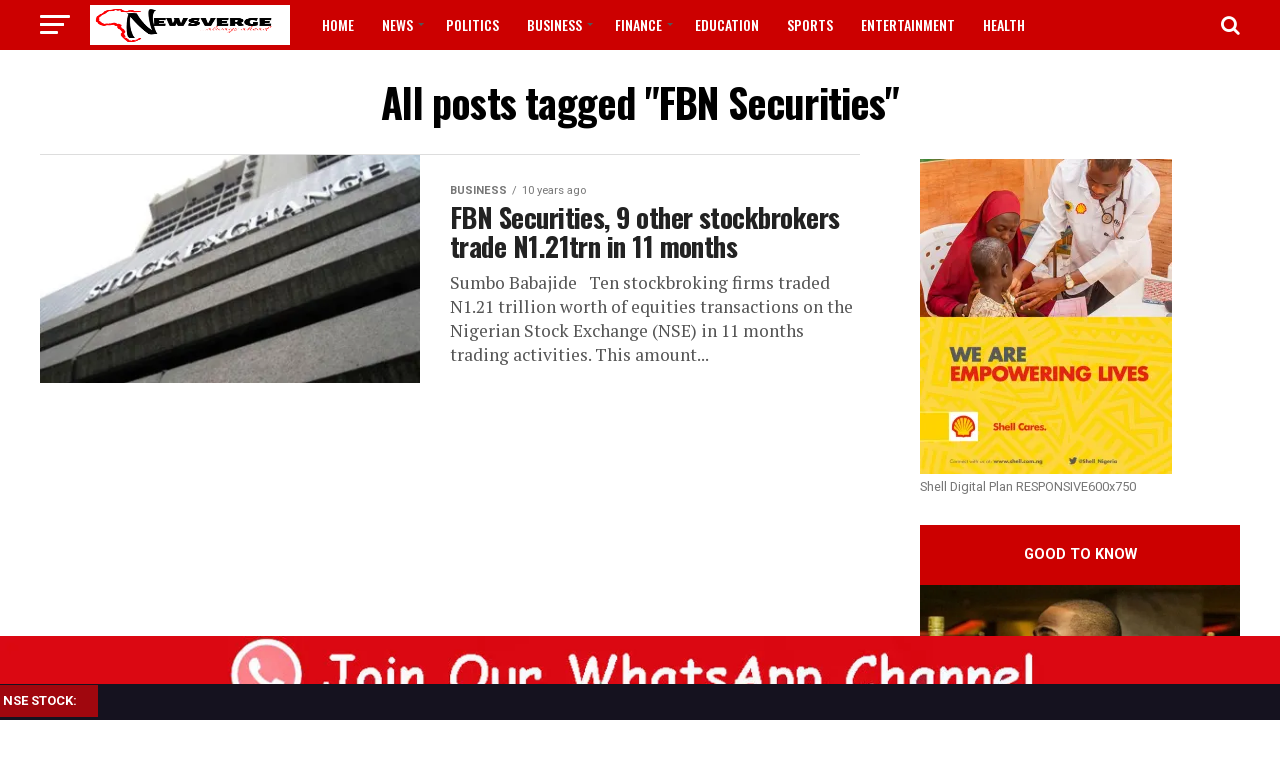

--- FILE ---
content_type: text/html; charset=UTF-8
request_url: https://newsverge.com/tag/fbn-securities/
body_size: 14880
content:
<!DOCTYPE html>
<html lang="en-US">
<head>
	
	
	<!-- Google tag (gtag.js) -->


	
<meta charset="UTF-8" >
<meta name="viewport" id="viewport" content="width=device-width, initial-scale=1.0, maximum-scale=1.0, minimum-scale=1.0, user-scalable=no" />
<link rel="pingback" href="https://newsverge.com/xmlrpc.php" />
<meta property="og:description" content="Breaking News | Politics | Business | Entertainment | &#8230;always ahead" />
<meta name='robots' content='index, follow, max-image-preview:large, max-snippet:-1, max-video-preview:-1' />
	<style>img:is([sizes="auto" i], [sizes^="auto," i]) { contain-intrinsic-size: 3000px 1500px }</style>
	
	<!-- This site is optimized with the Yoast SEO plugin v26.7 - https://yoast.com/wordpress/plugins/seo/ -->
	<title>FBN Securities Archives &#8212; NEWSVERGE</title>
	<link rel="canonical" href="https://newsverge.com/tag/fbn-securities/" />
	<meta property="og:locale" content="en_US" />
	<meta property="og:type" content="article" />
	<meta property="og:title" content="FBN Securities Archives &#8212; NEWSVERGE" />
	<meta property="og:url" content="https://newsverge.com/tag/fbn-securities/" />
	<meta property="og:site_name" content="NEWSVERGE" />
	<meta property="og:image" content="https://i0.wp.com/newsverge.com/wp-content/uploads/2015/09/newsverge1.png?fit=744%2C267&ssl=1" />
	<meta property="og:image:width" content="744" />
	<meta property="og:image:height" content="267" />
	<meta property="og:image:type" content="image/png" />
	<meta name="twitter:card" content="summary_large_image" />
	<meta name="twitter:site" content="@Newsvergeonline" />
	<script data-jetpack-boost="ignore" type="application/ld+json" class="yoast-schema-graph">{"@context":"https://schema.org","@graph":[{"@type":"CollectionPage","@id":"https://newsverge.com/tag/fbn-securities/","url":"https://newsverge.com/tag/fbn-securities/","name":"FBN Securities Archives &#8212; NEWSVERGE","isPartOf":{"@id":"https://newsverge.com/#website"},"primaryImageOfPage":{"@id":"https://newsverge.com/tag/fbn-securities/#primaryimage"},"image":{"@id":"https://newsverge.com/tag/fbn-securities/#primaryimage"},"thumbnailUrl":"https://i0.wp.com/newsverge.com/wp-content/uploads/2015/10/nigerian-stock-exchange-building.jpg?fit=432%2C336&ssl=1","breadcrumb":{"@id":"https://newsverge.com/tag/fbn-securities/#breadcrumb"},"inLanguage":"en-US"},{"@type":"ImageObject","inLanguage":"en-US","@id":"https://newsverge.com/tag/fbn-securities/#primaryimage","url":"https://i0.wp.com/newsverge.com/wp-content/uploads/2015/10/nigerian-stock-exchange-building.jpg?fit=432%2C336&ssl=1","contentUrl":"https://i0.wp.com/newsverge.com/wp-content/uploads/2015/10/nigerian-stock-exchange-building.jpg?fit=432%2C336&ssl=1","width":432,"height":336},{"@type":"BreadcrumbList","@id":"https://newsverge.com/tag/fbn-securities/#breadcrumb","itemListElement":[{"@type":"ListItem","position":1,"name":"Home","item":"https://newsverge.com/"},{"@type":"ListItem","position":2,"name":"FBN Securities"}]},{"@type":"WebSite","@id":"https://newsverge.com/#website","url":"https://newsverge.com/","name":"NEWSVERGE","description":"Breaking News | Politics | Business | Entertainment | ...always ahead","publisher":{"@id":"https://newsverge.com/#organization"},"potentialAction":[{"@type":"SearchAction","target":{"@type":"EntryPoint","urlTemplate":"https://newsverge.com/?s={search_term_string}"},"query-input":{"@type":"PropertyValueSpecification","valueRequired":true,"valueName":"search_term_string"}}],"inLanguage":"en-US"},{"@type":"Organization","@id":"https://newsverge.com/#organization","name":"Newsverge Nigeria News","url":"https://newsverge.com/","logo":{"@type":"ImageObject","inLanguage":"en-US","@id":"https://newsverge.com/#/schema/logo/image/","url":"https://i0.wp.com/newsverge.com/wp-content/uploads/2016/10/logo.jpg?fit=300%2C97&ssl=1","contentUrl":"https://i0.wp.com/newsverge.com/wp-content/uploads/2016/10/logo.jpg?fit=300%2C97&ssl=1","width":300,"height":97,"caption":"Newsverge Nigeria News"},"image":{"@id":"https://newsverge.com/#/schema/logo/image/"},"sameAs":["https://www.facebook.com/newsverge?ref=aymt_homepage_panel","https://x.com/Newsvergeonline","https://www.instagram.com/newsverge/","https://ng.linkedin.com/pub/newsverge/99/948/793","http://youtube.com/c/TheVergeCommunicationsNEWSVERGE"]}]}</script>
	<!-- / Yoast SEO plugin. -->


<link rel='dns-prefetch' href='//www.googletagmanager.com' />
<link rel='dns-prefetch' href='//stats.wp.com' />
<link rel='dns-prefetch' href='//fonts.googleapis.com' />
<link rel='dns-prefetch' href='//widgets.wp.com' />
<link rel='dns-prefetch' href='//s0.wp.com' />
<link rel='dns-prefetch' href='//0.gravatar.com' />
<link rel='dns-prefetch' href='//1.gravatar.com' />
<link rel='dns-prefetch' href='//2.gravatar.com' />
<link rel='dns-prefetch' href='//pagead2.googlesyndication.com' />
<link rel='preconnect' href='//i0.wp.com' />
<link rel='preconnect' href='//c0.wp.com' />
<link rel="alternate" type="application/rss+xml" title="NEWSVERGE &raquo; Feed" href="https://newsverge.com/feed/" />
<link rel="alternate" type="application/rss+xml" title="NEWSVERGE &raquo; Comments Feed" href="https://newsverge.com/comments/feed/" />
<link rel="alternate" type="application/rss+xml" title="NEWSVERGE &raquo; FBN Securities Tag Feed" href="https://newsverge.com/tag/fbn-securities/feed/" />

<link rel='stylesheet' id='all-css-eeb8b6a55071183ee272fbde87c6923c' href='https://newsverge.com/_jb_static/??d536d1bc9e' type='text/css' media='all' />
<style id='mvp-custom-style-inline-css'>


#mvp-wallpaper {
	background: url() no-repeat 50% 0;
	}

#mvp-foot-copy a {
	color: #dd3333;
	}

#mvp-content-main p a,
.mvp-post-add-main p a {
	box-shadow: inset 0 -4px 0 #dd3333;
	}

#mvp-content-main p a:hover,
.mvp-post-add-main p a:hover {
	background: #dd3333;
	}

a,
a:visited,
.post-info-name a,
.woocommerce .woocommerce-breadcrumb a {
	color: #dd3333;
	}

#mvp-side-wrap a:hover {
	color: #dd3333;
	}

.mvp-fly-top:hover,
.mvp-vid-box-wrap,
ul.mvp-soc-mob-list li.mvp-soc-mob-com {
	background: #ffffff;
	}

nav.mvp-fly-nav-menu ul li.menu-item-has-children:after,
.mvp-feat1-left-wrap span.mvp-cd-cat,
.mvp-widget-feat1-top-story span.mvp-cd-cat,
.mvp-widget-feat2-left-cont span.mvp-cd-cat,
.mvp-widget-dark-feat span.mvp-cd-cat,
.mvp-widget-dark-sub span.mvp-cd-cat,
.mvp-vid-wide-text span.mvp-cd-cat,
.mvp-feat2-top-text span.mvp-cd-cat,
.mvp-feat3-main-story span.mvp-cd-cat,
.mvp-feat3-sub-text span.mvp-cd-cat,
.mvp-feat4-main-text span.mvp-cd-cat,
.woocommerce-message:before,
.woocommerce-info:before,
.woocommerce-message:before {
	color: #ffffff;
	}

#searchform input,
.mvp-authors-name {
	border-bottom: 1px solid #ffffff;
	}

.mvp-fly-top:hover {
	border-top: 1px solid #ffffff;
	border-left: 1px solid #ffffff;
	border-bottom: 1px solid #ffffff;
	}

.woocommerce .widget_price_filter .ui-slider .ui-slider-handle,
.woocommerce #respond input#submit.alt,
.woocommerce a.button.alt,
.woocommerce button.button.alt,
.woocommerce input.button.alt,
.woocommerce #respond input#submit.alt:hover,
.woocommerce a.button.alt:hover,
.woocommerce button.button.alt:hover,
.woocommerce input.button.alt:hover {
	background-color: #ffffff;
	}

.woocommerce-error,
.woocommerce-info,
.woocommerce-message {
	border-top-color: #ffffff;
	}

ul.mvp-feat1-list-buts li.active span.mvp-feat1-list-but,
span.mvp-widget-home-title,
span.mvp-post-cat,
span.mvp-feat1-pop-head {
	background: #000000;
	}

.woocommerce span.onsale {
	background-color: #000000;
	}

.mvp-widget-feat2-side-more-but,
.woocommerce .star-rating span:before,
span.mvp-prev-next-label,
.mvp-cat-date-wrap .sticky {
	color: #000000 !important;
	}

#mvp-main-nav-top,
#mvp-fly-wrap,
.mvp-soc-mob-right,
#mvp-main-nav-small-cont {
	background: #ffffff;
	}

#mvp-main-nav-small .mvp-fly-but-wrap span,
#mvp-main-nav-small .mvp-search-but-wrap span,
.mvp-nav-top-left .mvp-fly-but-wrap span,
#mvp-fly-wrap .mvp-fly-but-wrap span {
	background: #555555;
	}

.mvp-nav-top-right .mvp-nav-search-but,
span.mvp-fly-soc-head,
.mvp-soc-mob-right i,
#mvp-main-nav-small span.mvp-nav-search-but,
#mvp-main-nav-small .mvp-nav-menu ul li a  {
	color: #555555;
	}

#mvp-main-nav-small .mvp-nav-menu ul li.menu-item-has-children a:after {
	border-color: #555555 transparent transparent transparent;
	}

#mvp-nav-top-wrap span.mvp-nav-search-but:hover,
#mvp-main-nav-small span.mvp-nav-search-but:hover {
	color: #dd3333;
	}

#mvp-nav-top-wrap .mvp-fly-but-wrap:hover span,
#mvp-main-nav-small .mvp-fly-but-wrap:hover span,
span.mvp-woo-cart-num:hover {
	background: #dd3333;
	}

#mvp-main-nav-bot-cont {
	background: #ffffff;
	}

#mvp-nav-bot-wrap .mvp-fly-but-wrap span,
#mvp-nav-bot-wrap .mvp-search-but-wrap span {
	background: #000000;
	}

#mvp-nav-bot-wrap span.mvp-nav-search-but,
#mvp-nav-bot-wrap .mvp-nav-menu ul li a {
	color: #000000;
	}

#mvp-nav-bot-wrap .mvp-nav-menu ul li.menu-item-has-children a:after {
	border-color: #000000 transparent transparent transparent;
	}

.mvp-nav-menu ul li:hover a {
	border-bottom: 5px solid #dd3333;
	}

#mvp-nav-bot-wrap .mvp-fly-but-wrap:hover span {
	background: #dd3333;
	}

#mvp-nav-bot-wrap span.mvp-nav-search-but:hover {
	color: #dd3333;
	}

body,
.mvp-feat1-feat-text p,
.mvp-feat2-top-text p,
.mvp-feat3-main-text p,
.mvp-feat3-sub-text p,
#searchform input,
.mvp-author-info-text,
span.mvp-post-excerpt,
.mvp-nav-menu ul li ul.sub-menu li a,
nav.mvp-fly-nav-menu ul li a,
.mvp-ad-label,
span.mvp-feat-caption,
.mvp-post-tags a,
.mvp-post-tags a:visited,
span.mvp-author-box-name a,
#mvp-author-box-text p,
.mvp-post-gallery-text p,
ul.mvp-soc-mob-list li span,
#comments,
h3#reply-title,
h2.comments,
#mvp-foot-copy p,
span.mvp-fly-soc-head,
.mvp-post-tags-header,
span.mvp-prev-next-label,
span.mvp-post-add-link-but,
#mvp-comments-button a,
#mvp-comments-button span.mvp-comment-but-text,
.woocommerce ul.product_list_widget span.product-title,
.woocommerce ul.product_list_widget li a,
.woocommerce #reviews #comments ol.commentlist li .comment-text p.meta,
.woocommerce div.product p.price,
.woocommerce div.product p.price ins,
.woocommerce div.product p.price del,
.woocommerce ul.products li.product .price del,
.woocommerce ul.products li.product .price ins,
.woocommerce ul.products li.product .price,
.woocommerce #respond input#submit,
.woocommerce a.button,
.woocommerce button.button,
.woocommerce input.button,
.woocommerce .widget_price_filter .price_slider_amount .button,
.woocommerce span.onsale,
.woocommerce-review-link,
#woo-content p.woocommerce-result-count,
.woocommerce div.product .woocommerce-tabs ul.tabs li a,
a.mvp-inf-more-but,
span.mvp-cont-read-but,
span.mvp-cd-cat,
span.mvp-cd-date,
.mvp-feat4-main-text p,
span.mvp-woo-cart-num,
span.mvp-widget-home-title2,
.wp-caption,
#mvp-content-main p.wp-caption-text,
.gallery-caption,
.mvp-post-add-main p.wp-caption-text,
#bbpress-forums,
#bbpress-forums p,
.protected-post-form input,
#mvp-feat6-text p {
	font-family: 'Roboto', sans-serif;
	}

.mvp-blog-story-text p,
span.mvp-author-page-desc,
#mvp-404 p,
.mvp-widget-feat1-bot-text p,
.mvp-widget-feat2-left-text p,
.mvp-flex-story-text p,
.mvp-search-text p,
#mvp-content-main p,
.mvp-post-add-main p,
#mvp-content-main ul li,
#mvp-content-main ol li,
.rwp-summary,
.rwp-u-review__comment,
.mvp-feat5-mid-main-text p,
.mvp-feat5-small-main-text p,
#mvp-content-main .wp-block-button__link,
.wp-block-audio figcaption,
.wp-block-video figcaption,
.wp-block-embed figcaption,
.wp-block-verse pre,
pre.wp-block-verse {
	font-family: 'PT Serif', sans-serif;
	}

.mvp-nav-menu ul li a,
#mvp-foot-menu ul li a {
	font-family: 'Oswald', sans-serif;
	}


.mvp-feat1-sub-text h2,
.mvp-feat1-pop-text h2,
.mvp-feat1-list-text h2,
.mvp-widget-feat1-top-text h2,
.mvp-widget-feat1-bot-text h2,
.mvp-widget-dark-feat-text h2,
.mvp-widget-dark-sub-text h2,
.mvp-widget-feat2-left-text h2,
.mvp-widget-feat2-right-text h2,
.mvp-blog-story-text h2,
.mvp-flex-story-text h2,
.mvp-vid-wide-more-text p,
.mvp-prev-next-text p,
.mvp-related-text,
.mvp-post-more-text p,
h2.mvp-authors-latest a,
.mvp-feat2-bot-text h2,
.mvp-feat3-sub-text h2,
.mvp-feat3-main-text h2,
.mvp-feat4-main-text h2,
.mvp-feat5-text h2,
.mvp-feat5-mid-main-text h2,
.mvp-feat5-small-main-text h2,
.mvp-feat5-mid-sub-text h2,
#mvp-feat6-text h2,
.alp-related-posts-wrapper .alp-related-post .post-title {
	font-family: 'Oswald', sans-serif;
	}

.mvp-feat2-top-text h2,
.mvp-feat1-feat-text h2,
h1.mvp-post-title,
h1.mvp-post-title-wide,
.mvp-drop-nav-title h4,
#mvp-content-main blockquote p,
.mvp-post-add-main blockquote p,
#mvp-content-main p.has-large-font-size,
#mvp-404 h1,
#woo-content h1.page-title,
.woocommerce div.product .product_title,
.woocommerce ul.products li.product h3,
.alp-related-posts .current .post-title {
	font-family: 'Oswald', sans-serif;
	}

span.mvp-feat1-pop-head,
.mvp-feat1-pop-text:before,
span.mvp-feat1-list-but,
span.mvp-widget-home-title,
.mvp-widget-feat2-side-more,
span.mvp-post-cat,
span.mvp-page-head,
h1.mvp-author-top-head,
.mvp-authors-name,
#mvp-content-main h1,
#mvp-content-main h2,
#mvp-content-main h3,
#mvp-content-main h4,
#mvp-content-main h5,
#mvp-content-main h6,
.woocommerce .related h2,
.woocommerce div.product .woocommerce-tabs .panel h2,
.woocommerce div.product .product_title,
.mvp-feat5-side-list .mvp-feat1-list-img:after {
	font-family: 'Roboto', sans-serif;
	}

	

	#mvp-main-body-wrap {
		padding-top: 20px;
		}
	#mvp-feat2-wrap,
	#mvp-feat4-wrap,
	#mvp-post-feat-img-wide,
	#mvp-vid-wide-wrap {
		margin-top: -20px;
		}
	@media screen and (max-width: 479px) {
		#mvp-main-body-wrap {
			padding-top: 15px;
			}
		#mvp-feat2-wrap,
		#mvp-feat4-wrap,
		#mvp-post-feat-img-wide,
		#mvp-vid-wide-wrap {
			margin-top: -15px;
			}
		}
		

	.alp-advert {
		display: none;
	}
	.alp-related-posts-wrapper .alp-related-posts .current {
		margin: 0 0 10px;
	}
		

 	.mvp-nav-small-logo {
    line-height: 0;
    margin: 0px 20px 10px 0;
    height: auto;
    max-width: 200px;
}

#mvp-nav-small-wrap > div > div.mvp-nav-small-right-in > div > div > div.mvp-nav-small-left-in > div > div.mvp-nav-small-logo.left.relative > a > img {
    height: 70px;
    width: fit-content;
}

h1.mvp-post-title {
    color: #000;
    font-family: 'Oswald', sans-serif;
    font-size: 3.5rem;
    font-weight: 700;
    letter-spacing: -.02em;
    line-height: 1.1;
    margin-right: 20px;
    width: auto;
}

.mvp-post-soc-in {
    margin-left: 0px;
}

span.author-name.vcard.fn.author, span.mvp-author-box-name {
    text-transform: capitalize;
    font-weight: 600;
}

.nseticker {
    z-index: 9999999999999 !important;
}
		
</style>
<style id='wp-emoji-styles-inline-css'>

	img.wp-smiley, img.emoji {
		display: inline !important;
		border: none !important;
		box-shadow: none !important;
		height: 1em !important;
		width: 1em !important;
		margin: 0 0.07em !important;
		vertical-align: -0.1em !important;
		background: none !important;
		padding: 0 !important;
	}
</style>
<style id='classic-theme-styles-inline-css'>
/*! This file is auto-generated */
.wp-block-button__link{color:#fff;background-color:#32373c;border-radius:9999px;box-shadow:none;text-decoration:none;padding:calc(.667em + 2px) calc(1.333em + 2px);font-size:1.125em}.wp-block-file__button{background:#32373c;color:#fff;text-decoration:none}
</style>
<style id='jetpack-sharing-buttons-style-inline-css'>
.jetpack-sharing-buttons__services-list{display:flex;flex-direction:row;flex-wrap:wrap;gap:0;list-style-type:none;margin:5px;padding:0}.jetpack-sharing-buttons__services-list.has-small-icon-size{font-size:12px}.jetpack-sharing-buttons__services-list.has-normal-icon-size{font-size:16px}.jetpack-sharing-buttons__services-list.has-large-icon-size{font-size:24px}.jetpack-sharing-buttons__services-list.has-huge-icon-size{font-size:36px}@media print{.jetpack-sharing-buttons__services-list{display:none!important}}.editor-styles-wrapper .wp-block-jetpack-sharing-buttons{gap:0;padding-inline-start:0}ul.jetpack-sharing-buttons__services-list.has-background{padding:1.25em 2.375em}
</style>
<style id='global-styles-inline-css'>
:root{--wp--preset--aspect-ratio--square: 1;--wp--preset--aspect-ratio--4-3: 4/3;--wp--preset--aspect-ratio--3-4: 3/4;--wp--preset--aspect-ratio--3-2: 3/2;--wp--preset--aspect-ratio--2-3: 2/3;--wp--preset--aspect-ratio--16-9: 16/9;--wp--preset--aspect-ratio--9-16: 9/16;--wp--preset--color--black: #000000;--wp--preset--color--cyan-bluish-gray: #abb8c3;--wp--preset--color--white: #ffffff;--wp--preset--color--pale-pink: #f78da7;--wp--preset--color--vivid-red: #cf2e2e;--wp--preset--color--luminous-vivid-orange: #ff6900;--wp--preset--color--luminous-vivid-amber: #fcb900;--wp--preset--color--light-green-cyan: #7bdcb5;--wp--preset--color--vivid-green-cyan: #00d084;--wp--preset--color--pale-cyan-blue: #8ed1fc;--wp--preset--color--vivid-cyan-blue: #0693e3;--wp--preset--color--vivid-purple: #9b51e0;--wp--preset--color--: #444;--wp--preset--gradient--vivid-cyan-blue-to-vivid-purple: linear-gradient(135deg,rgba(6,147,227,1) 0%,rgb(155,81,224) 100%);--wp--preset--gradient--light-green-cyan-to-vivid-green-cyan: linear-gradient(135deg,rgb(122,220,180) 0%,rgb(0,208,130) 100%);--wp--preset--gradient--luminous-vivid-amber-to-luminous-vivid-orange: linear-gradient(135deg,rgba(252,185,0,1) 0%,rgba(255,105,0,1) 100%);--wp--preset--gradient--luminous-vivid-orange-to-vivid-red: linear-gradient(135deg,rgba(255,105,0,1) 0%,rgb(207,46,46) 100%);--wp--preset--gradient--very-light-gray-to-cyan-bluish-gray: linear-gradient(135deg,rgb(238,238,238) 0%,rgb(169,184,195) 100%);--wp--preset--gradient--cool-to-warm-spectrum: linear-gradient(135deg,rgb(74,234,220) 0%,rgb(151,120,209) 20%,rgb(207,42,186) 40%,rgb(238,44,130) 60%,rgb(251,105,98) 80%,rgb(254,248,76) 100%);--wp--preset--gradient--blush-light-purple: linear-gradient(135deg,rgb(255,206,236) 0%,rgb(152,150,240) 100%);--wp--preset--gradient--blush-bordeaux: linear-gradient(135deg,rgb(254,205,165) 0%,rgb(254,45,45) 50%,rgb(107,0,62) 100%);--wp--preset--gradient--luminous-dusk: linear-gradient(135deg,rgb(255,203,112) 0%,rgb(199,81,192) 50%,rgb(65,88,208) 100%);--wp--preset--gradient--pale-ocean: linear-gradient(135deg,rgb(255,245,203) 0%,rgb(182,227,212) 50%,rgb(51,167,181) 100%);--wp--preset--gradient--electric-grass: linear-gradient(135deg,rgb(202,248,128) 0%,rgb(113,206,126) 100%);--wp--preset--gradient--midnight: linear-gradient(135deg,rgb(2,3,129) 0%,rgb(40,116,252) 100%);--wp--preset--font-size--small: 13px;--wp--preset--font-size--medium: 20px;--wp--preset--font-size--large: 36px;--wp--preset--font-size--x-large: 42px;--wp--preset--spacing--20: 0.44rem;--wp--preset--spacing--30: 0.67rem;--wp--preset--spacing--40: 1rem;--wp--preset--spacing--50: 1.5rem;--wp--preset--spacing--60: 2.25rem;--wp--preset--spacing--70: 3.38rem;--wp--preset--spacing--80: 5.06rem;--wp--preset--shadow--natural: 6px 6px 9px rgba(0, 0, 0, 0.2);--wp--preset--shadow--deep: 12px 12px 50px rgba(0, 0, 0, 0.4);--wp--preset--shadow--sharp: 6px 6px 0px rgba(0, 0, 0, 0.2);--wp--preset--shadow--outlined: 6px 6px 0px -3px rgba(255, 255, 255, 1), 6px 6px rgba(0, 0, 0, 1);--wp--preset--shadow--crisp: 6px 6px 0px rgba(0, 0, 0, 1);}:where(.is-layout-flex){gap: 0.5em;}:where(.is-layout-grid){gap: 0.5em;}body .is-layout-flex{display: flex;}.is-layout-flex{flex-wrap: wrap;align-items: center;}.is-layout-flex > :is(*, div){margin: 0;}body .is-layout-grid{display: grid;}.is-layout-grid > :is(*, div){margin: 0;}:where(.wp-block-columns.is-layout-flex){gap: 2em;}:where(.wp-block-columns.is-layout-grid){gap: 2em;}:where(.wp-block-post-template.is-layout-flex){gap: 1.25em;}:where(.wp-block-post-template.is-layout-grid){gap: 1.25em;}.has-black-color{color: var(--wp--preset--color--black) !important;}.has-cyan-bluish-gray-color{color: var(--wp--preset--color--cyan-bluish-gray) !important;}.has-white-color{color: var(--wp--preset--color--white) !important;}.has-pale-pink-color{color: var(--wp--preset--color--pale-pink) !important;}.has-vivid-red-color{color: var(--wp--preset--color--vivid-red) !important;}.has-luminous-vivid-orange-color{color: var(--wp--preset--color--luminous-vivid-orange) !important;}.has-luminous-vivid-amber-color{color: var(--wp--preset--color--luminous-vivid-amber) !important;}.has-light-green-cyan-color{color: var(--wp--preset--color--light-green-cyan) !important;}.has-vivid-green-cyan-color{color: var(--wp--preset--color--vivid-green-cyan) !important;}.has-pale-cyan-blue-color{color: var(--wp--preset--color--pale-cyan-blue) !important;}.has-vivid-cyan-blue-color{color: var(--wp--preset--color--vivid-cyan-blue) !important;}.has-vivid-purple-color{color: var(--wp--preset--color--vivid-purple) !important;}.has-black-background-color{background-color: var(--wp--preset--color--black) !important;}.has-cyan-bluish-gray-background-color{background-color: var(--wp--preset--color--cyan-bluish-gray) !important;}.has-white-background-color{background-color: var(--wp--preset--color--white) !important;}.has-pale-pink-background-color{background-color: var(--wp--preset--color--pale-pink) !important;}.has-vivid-red-background-color{background-color: var(--wp--preset--color--vivid-red) !important;}.has-luminous-vivid-orange-background-color{background-color: var(--wp--preset--color--luminous-vivid-orange) !important;}.has-luminous-vivid-amber-background-color{background-color: var(--wp--preset--color--luminous-vivid-amber) !important;}.has-light-green-cyan-background-color{background-color: var(--wp--preset--color--light-green-cyan) !important;}.has-vivid-green-cyan-background-color{background-color: var(--wp--preset--color--vivid-green-cyan) !important;}.has-pale-cyan-blue-background-color{background-color: var(--wp--preset--color--pale-cyan-blue) !important;}.has-vivid-cyan-blue-background-color{background-color: var(--wp--preset--color--vivid-cyan-blue) !important;}.has-vivid-purple-background-color{background-color: var(--wp--preset--color--vivid-purple) !important;}.has-black-border-color{border-color: var(--wp--preset--color--black) !important;}.has-cyan-bluish-gray-border-color{border-color: var(--wp--preset--color--cyan-bluish-gray) !important;}.has-white-border-color{border-color: var(--wp--preset--color--white) !important;}.has-pale-pink-border-color{border-color: var(--wp--preset--color--pale-pink) !important;}.has-vivid-red-border-color{border-color: var(--wp--preset--color--vivid-red) !important;}.has-luminous-vivid-orange-border-color{border-color: var(--wp--preset--color--luminous-vivid-orange) !important;}.has-luminous-vivid-amber-border-color{border-color: var(--wp--preset--color--luminous-vivid-amber) !important;}.has-light-green-cyan-border-color{border-color: var(--wp--preset--color--light-green-cyan) !important;}.has-vivid-green-cyan-border-color{border-color: var(--wp--preset--color--vivid-green-cyan) !important;}.has-pale-cyan-blue-border-color{border-color: var(--wp--preset--color--pale-cyan-blue) !important;}.has-vivid-cyan-blue-border-color{border-color: var(--wp--preset--color--vivid-cyan-blue) !important;}.has-vivid-purple-border-color{border-color: var(--wp--preset--color--vivid-purple) !important;}.has-vivid-cyan-blue-to-vivid-purple-gradient-background{background: var(--wp--preset--gradient--vivid-cyan-blue-to-vivid-purple) !important;}.has-light-green-cyan-to-vivid-green-cyan-gradient-background{background: var(--wp--preset--gradient--light-green-cyan-to-vivid-green-cyan) !important;}.has-luminous-vivid-amber-to-luminous-vivid-orange-gradient-background{background: var(--wp--preset--gradient--luminous-vivid-amber-to-luminous-vivid-orange) !important;}.has-luminous-vivid-orange-to-vivid-red-gradient-background{background: var(--wp--preset--gradient--luminous-vivid-orange-to-vivid-red) !important;}.has-very-light-gray-to-cyan-bluish-gray-gradient-background{background: var(--wp--preset--gradient--very-light-gray-to-cyan-bluish-gray) !important;}.has-cool-to-warm-spectrum-gradient-background{background: var(--wp--preset--gradient--cool-to-warm-spectrum) !important;}.has-blush-light-purple-gradient-background{background: var(--wp--preset--gradient--blush-light-purple) !important;}.has-blush-bordeaux-gradient-background{background: var(--wp--preset--gradient--blush-bordeaux) !important;}.has-luminous-dusk-gradient-background{background: var(--wp--preset--gradient--luminous-dusk) !important;}.has-pale-ocean-gradient-background{background: var(--wp--preset--gradient--pale-ocean) !important;}.has-electric-grass-gradient-background{background: var(--wp--preset--gradient--electric-grass) !important;}.has-midnight-gradient-background{background: var(--wp--preset--gradient--midnight) !important;}.has-small-font-size{font-size: var(--wp--preset--font-size--small) !important;}.has-medium-font-size{font-size: var(--wp--preset--font-size--medium) !important;}.has-large-font-size{font-size: var(--wp--preset--font-size--large) !important;}.has-x-large-font-size{font-size: var(--wp--preset--font-size--x-large) !important;}
:where(.wp-block-post-template.is-layout-flex){gap: 1.25em;}:where(.wp-block-post-template.is-layout-grid){gap: 1.25em;}
:where(.wp-block-columns.is-layout-flex){gap: 2em;}:where(.wp-block-columns.is-layout-grid){gap: 2em;}
:root :where(.wp-block-pullquote){font-size: 1.5em;line-height: 1.6;}
</style>
<link rel='stylesheet' id='mvp-fonts-css' href='//fonts.googleapis.com/css?family=Roboto%3A300%2C400%2C700%2C900%7COswald%3A400%2C700%7CAdvent+Pro%3A700%7COpen+Sans%3A700%7CAnton%3A400Oswald%3A100%2C200%2C300%2C400%2C500%2C600%2C700%2C800%2C900%7COswald%3A100%2C200%2C300%2C400%2C500%2C600%2C700%2C800%2C900%7CRoboto%3A100%2C200%2C300%2C400%2C500%2C600%2C700%2C800%2C900%7CRoboto%3A100%2C200%2C300%2C400%2C500%2C600%2C700%2C800%2C900%7CPT+Serif%3A100%2C200%2C300%2C400%2C500%2C600%2C700%2C800%2C900%7COswald%3A100%2C200%2C300%2C400%2C500%2C600%2C700%2C800%2C900%26subset%3Dlatin%2Clatin-ext%2Ccyrillic%2Ccyrillic-ext%2Cgreek-ext%2Cgreek%2Cvietnamese' media='all' />



<!-- Google tag (gtag.js) snippet added by Site Kit -->
<!-- Google Analytics snippet added by Site Kit -->


<link rel="https://api.w.org/" href="https://newsverge.com/wp-json/" /><link rel="alternate" title="JSON" type="application/json" href="https://newsverge.com/wp-json/wp/v2/tags/1318" /><link rel="EditURI" type="application/rsd+xml" title="RSD" href="https://newsverge.com/xmlrpc.php?rsd" />
<meta name="generator" content="WordPress 6.8.3" />
<meta name="generator" content="Site Kit by Google 1.170.0" />
<style>#nseticker {
    z-index: 8888;
    display: block;
    position: fixed;
    bottom: 0px;
    padding-top: 2px;
    width: 100vw;
    height: auto !important;
    background: #15121f;
}

#nseticker > iframe {
    width: calc(100vw - 100px) !important;
    height: 25px !important;
    padding: 6px 0 0 0;
}

#nseticker:before {
    content: "NSE STOCK:";
    color: #fff;
    float: left;
    width: 95px;
    height: auto;
    background: #a0070e;
    padding: 3px 0px 3px 3px;
    font-weight: bold;
    margin-top: -1px;
    line-height: 2;
	font-size: 13px;
}
body {
    margin-bottom: 20px !important;
}
</style>	
		<style>img#wpstats{display:none}</style>
		<meta name="google-site-verification" content="mPDeyqlyL03QJVyDjua2ATp4sYGCVI1mf_aNNGAZVLI">
<!-- Google AdSense meta tags added by Site Kit -->
<meta name="google-adsense-platform-account" content="ca-host-pub-2644536267352236">
<meta name="google-adsense-platform-domain" content="sitekit.withgoogle.com">
<!-- End Google AdSense meta tags added by Site Kit -->

<!-- Google AdSense snippet added by Site Kit -->


<!-- End Google AdSense snippet added by Site Kit -->
<link rel="icon" href="https://i0.wp.com/newsverge.com/wp-content/uploads/2019/12/cropped-Newsverge-Logo-Favicon-e1577719964494.png?fit=32%2C32&#038;ssl=1" sizes="32x32" />
<link rel="icon" href="https://i0.wp.com/newsverge.com/wp-content/uploads/2019/12/cropped-Newsverge-Logo-Favicon-e1577719964494.png?fit=192%2C192&#038;ssl=1" sizes="192x192" />
<link rel="apple-touch-icon" href="https://i0.wp.com/newsverge.com/wp-content/uploads/2019/12/cropped-Newsverge-Logo-Favicon-e1577719964494.png?fit=180%2C180&#038;ssl=1" />
<meta name="msapplication-TileImage" content="https://i0.wp.com/newsverge.com/wp-content/uploads/2019/12/cropped-Newsverge-Logo-Favicon-e1577719964494.png?fit=270%2C270&#038;ssl=1" />
		<style type="text/css" id="wp-custom-css">
			ul.mvp-feat1-list-buts li.active span.mvp-feat1-list-but, span.mvp-widget-home-title, span.mvp-post-cat, span.mvp-feat1-pop-head {
    background: #c00;
}


#mvp-foot-wrap {
    background: #c00;
    width: 100%;
    color: #fff !important;
    border-top: 3px #000 solid;
}


#mvp-foot-menu ul li a {
    color: #fff !important;
}

#mvp-main-nav-top, #mvp-fly-wrap, .mvp-soc-mob-right, #mvp-main-nav-small-cont {
    background: #c00;
}

#mvp-main-nav-small .mvp-nav-menu ul li a {
    color: #fff;
}

#mvp-nav-small-wrap>div>div.mvp-nav-small-right-in>div>div>div.mvp-nav-small-left-in>div>div.mvp-nav-small-logo.left.relative>a>img {
    height: 40px;
    width: fit-content;
    margin: 5px auto 5px auto;
		max-width: 200px;
}



@media only screen and (max-width:1100px){
	
#mvp-nav-small-wrap>div>div.mvp-nav-small-right-in>div>div>div.mvp-nav-small-left-in>div>div.mvp-nav-small-logo.left.relative>a>img {
    margin: -5px auto 5px auto;
}
	
}



#mvp-main-nav-small .mvp-fly-but-wrap span, #mvp-main-nav-small .mvp-search-but-wrap span, .mvp-nav-top-left .mvp-fly-but-wrap span, #mvp-fly-wrap .mvp-fly-but-wrap span {
    background: #fff;
}

#mvp-main-nav-small span.mvp-nav-search-but, #mvp-main-nav-small .mvp-nav-menu ul li a {
    color: #fff;
}

.mvp-feat1-pop-text:before {
    content: counter(mvp-trend);
    color: #c00;
 }

.pagination .current, .pagination a:hover {
    background: #c00;
    color: #fff;
}


h4.mvp-widget-home-title:before {background: #c00;}

p span a, p span a:hover, p span a:active {
    box-shadow: none !important;
    background: transparent !important;
	
}
	.mvp-nav-menu ul li ul.sub-menu li a {
    background: #c00 !important;
    border-top: 1px solid rgba(0,0,0,.1);
    border-bottom: none;
    color: #fff!important;
    float: left;
    font-size: 13px;
    font-weight: 500;
    line-height: 1.1;
    padding: 12px 20px !important;
    text-transform: none;
    width: 160px;
}


	.mvp-nav-menu ul li ul.sub-menu li a:hover {
		
		 background: #000 !important;
		
}

.mvp-nav-menu ul li:hover a {
    padding: 18px 2px 13px !important;
}







.mvp-widget-home-head2 {
    float: left;
    position: relative;
    width: 100%;
}


h4.mvp-widget-home-title2 {
    float: left;
    margin-bottom: -50px;
    position: relative;
    text-align: center;
    width: 100%;
}

h4.mvp-widget-home-title2:before {
    background: #c00;
}

h4.mvp-widget-home-title2:before {
    content: '';
    background: #c00;
    display: inline-block;
    position: absolute;
    left: 0;
    bottom: 50%;
    width: 100%;
    height: 1px;
    z-index: 0;
}
span.mvp-widget-home-title2{
    background: #c00;
}

span.mvp-widget-home-title2 {
    color: #fff;
    display: inline-block;
    font-size: 1.1rem;
    font-weight: 700;
    line-height: 1;
    padding: 5px 13px;
    position: relative;
    text-transform: uppercase;
    transform: skewX(-15deg);
    z-index: 1;
}

span.mvp-widget-home-title2 a {
    color: #fff;
}



h4.mvp-widget-home-title2 {
    border-bottom: 0 !important;
}


.mvp-widget-home-head {

    display: none;
}		</style>
		</head>
<body class="archive tag tag-fbn-securities tag-1318 wp-embed-responsive wp-theme-zox-news">
	<div id="mvp-fly-wrap">
	<div id="mvp-fly-menu-top" class="left relative">
		<div class="mvp-fly-top-out left relative">
			<div class="mvp-fly-top-in">
				<div id="mvp-fly-logo" class="left relative">
											<a href="https://newsverge.com/"><img src="https://i1.wp.com/newsverge.com/wp-content/uploads/2019/12/Newsverge-Logo-News-e1577719265903-490x193.png" alt="NEWSVERGE" data-rjs="2" /></a>
									</div><!--mvp-fly-logo-->
			</div><!--mvp-fly-top-in-->
			<div class="mvp-fly-but-wrap mvp-fly-but-menu mvp-fly-but-click">
				<span></span>
				<span></span>
				<span></span>
				<span></span>
			</div><!--mvp-fly-but-wrap-->
		</div><!--mvp-fly-top-out-->
	</div><!--mvp-fly-menu-top-->
	<div id="mvp-fly-menu-wrap">
		<nav class="mvp-fly-nav-menu left relative">
			<div class="menu"><ul>
<li class="page_item page-item-2"><a href="https://newsverge.com/about-us/">ABOUT US</a></li>
<li class="page_item page-item-24"><a href="https://newsverge.com/advert-rate/">ADVERT RATE</a></li>
<li class="page_item page-item-40850"><a href="https://newsverge.com/amp/">AMP</a></li>
<li class="page_item page-item-20"><a href="https://newsverge.com/contact-us/">CONTACT US</a></li>
<li class="page_item page-item-81985"><a href="https://newsverge.com/covid-19-live-updates/">COVID-19 Live Updates</a></li>
<li class="page_item page-item-29291"><a href="https://newsverge.com/">Home</a></li>
</ul></div>
		</nav>
	</div><!--mvp-fly-menu-wrap-->
	<div id="mvp-fly-soc-wrap">
		<span class="mvp-fly-soc-head">Connect with us</span>
		<ul class="mvp-fly-soc-list left relative">
							<li><a href="https://www.facebook.com/Newsvergeonline" target="_blank" class="fa fa-facebook fa-2"></a></li>
										<li><a href="https://twitter.com/Newsvergeonline" target="_blank" class="fa fa-twitter fa-2"></a></li>
																							</ul>
	</div><!--mvp-fly-soc-wrap-->
</div><!--mvp-fly-wrap-->	<div id="mvp-site" class="left relative">
		<div id="mvp-search-wrap">
			<div id="mvp-search-box">
				<form method="get" id="searchform" action="https://newsverge.com/">
	<input type="text" name="s" id="s" value="Search" onfocus='if (this.value == "Search") { this.value = ""; }' onblur='if (this.value == "") { this.value = "Search"; }' />
	<input type="hidden" id="searchsubmit" value="Search" />
</form>			</div><!--mvp-search-box-->
			<div class="mvp-search-but-wrap mvp-search-click">
				<span></span>
				<span></span>
			</div><!--mvp-search-but-wrap-->
		</div><!--mvp-search-wrap-->
				<div id="mvp-site-wall" class="left relative">
						<div id="mvp-site-main" class="left relative">
			<header id="mvp-main-head-wrap" class="left relative">
									<nav id="mvp-main-nav-wrap" class="left relative">
						<div id="mvp-main-nav-small" class="left relative">
							<div id="mvp-main-nav-small-cont" class="left">
								<div class="mvp-main-box">
									<div id="mvp-nav-small-wrap">
										<div class="mvp-nav-small-right-out left">
											<div class="mvp-nav-small-right-in">
												<div class="mvp-nav-small-cont left">
													<div class="mvp-nav-small-left-out right">
														<div id="mvp-nav-small-left" class="left relative">
															<div class="mvp-fly-but-wrap mvp-fly-but-click left relative">
																<span></span>
																<span></span>
																<span></span>
																<span></span>
															</div><!--mvp-fly-but-wrap-->
														</div><!--mvp-nav-small-left-->
														<div class="mvp-nav-small-left-in">
															<div class="mvp-nav-small-mid left">
																<div class="mvp-nav-small-logo left relative">
																																			<a href="https://newsverge.com/"><img src="https://i1.wp.com/newsverge.com/wp-content/uploads/2019/12/Newsverge-Logo-News-e1577719265903-490x193.png" alt="NEWSVERGE" data-rjs="2" /></a>
																																																				<h2 class="mvp-logo-title">NEWSVERGE</h2>
																																	</div><!--mvp-nav-small-logo-->
																<div class="mvp-nav-small-mid-right left">
																																		<div class="mvp-nav-menu left">
																		<div class="menu-mainmenu-container"><ul id="menu-mainmenu" class="menu"><li id="menu-item-15" class="menu-item menu-item-type-custom menu-item-object-custom menu-item-home menu-item-15"><a href="https://newsverge.com/">Home</a></li>
<li id="menu-item-10" class="menu-item menu-item-type-taxonomy menu-item-object-category menu-item-has-children menu-item-10"><a href="https://newsverge.com/category/news/">News</a>
<ul class="sub-menu">
	<li id="menu-item-6578" class="menu-item menu-item-type-taxonomy menu-item-object-category menu-item-6578"><a href="https://newsverge.com/category/metro/">METRO</a></li>
	<li id="menu-item-492" class="menu-item menu-item-type-taxonomy menu-item-object-category menu-item-492"><a href="https://newsverge.com/category/photo-news/">PHOTO NEWS</a></li>
</ul>
</li>
<li id="menu-item-493" class="menu-item menu-item-type-taxonomy menu-item-object-category menu-item-493"><a href="https://newsverge.com/category/politics/">POLITICS</a></li>
<li id="menu-item-473" class="menu-item menu-item-type-taxonomy menu-item-object-category menu-item-has-children menu-item-473"><a href="https://newsverge.com/category/nigeria-business-news/">BUSINESS</a>
<ul class="sub-menu">
	<li id="menu-item-474" class="menu-item menu-item-type-taxonomy menu-item-object-category menu-item-474"><a href="https://newsverge.com/category/nigeria-business-news/aviation/">Aviation</a></li>
	<li id="menu-item-475" class="menu-item menu-item-type-taxonomy menu-item-object-category menu-item-475"><a href="https://newsverge.com/category/nigeria-business-news/brands-and-marketing/">Brands and Marketing</a></li>
	<li id="menu-item-480" class="menu-item menu-item-type-taxonomy menu-item-object-category menu-item-480"><a href="https://newsverge.com/category/nigeria-business-news/property/">Property</a></li>
	<li id="menu-item-478" class="menu-item menu-item-type-taxonomy menu-item-object-category menu-item-478"><a href="https://newsverge.com/category/nigeria-business-news/maritime/">Maritime</a></li>
	<li id="menu-item-481" class="menu-item menu-item-type-taxonomy menu-item-object-category menu-item-481"><a href="https://newsverge.com/category/nigeria-business-news/smes/">SMEs</a></li>
	<li id="menu-item-477" class="menu-item menu-item-type-taxonomy menu-item-object-category menu-item-477"><a href="https://newsverge.com/category/nigeria-business-news/energy/">Energy</a></li>
</ul>
</li>
<li id="menu-item-484" class="menu-item menu-item-type-taxonomy menu-item-object-category menu-item-has-children menu-item-484"><a href="https://newsverge.com/category/insurance-pensions/">Finance</a>
<ul class="sub-menu">
	<li id="menu-item-485" class="menu-item menu-item-type-taxonomy menu-item-object-category menu-item-485"><a href="https://newsverge.com/category/insurance/">Insurance</a></li>
	<li id="menu-item-486" class="menu-item menu-item-type-taxonomy menu-item-object-category menu-item-486"><a href="https://newsverge.com/category/pensions/">Pensions</a></li>
	<li id="menu-item-476" class="menu-item menu-item-type-taxonomy menu-item-object-category menu-item-476"><a href="https://newsverge.com/category/nigeria-business-news/capital-market/">Capital Market</a></li>
	<li id="menu-item-479" class="menu-item menu-item-type-taxonomy menu-item-object-category menu-item-479"><a href="https://newsverge.com/category/nigeria-business-news/money-market/">Money Market</a></li>
</ul>
</li>
<li id="menu-item-482" class="menu-item menu-item-type-taxonomy menu-item-object-category menu-item-482"><a href="https://newsverge.com/category/education/">EDUCATION</a></li>
<li id="menu-item-495" class="menu-item menu-item-type-taxonomy menu-item-object-category menu-item-495"><a href="https://newsverge.com/category/sports/">SPORTS</a></li>
<li id="menu-item-483" class="menu-item menu-item-type-taxonomy menu-item-object-category menu-item-483"><a href="https://newsverge.com/category/entertainment/">ENTERTAINMENT</a></li>
<li id="menu-item-135536" class="menu-item menu-item-type-taxonomy menu-item-object-category menu-item-135536"><a href="https://newsverge.com/category/health-2/">Health</a></li>
<li id="menu-item-497" class="menu-item menu-item-type-taxonomy menu-item-object-category menu-item-has-children menu-item-497"><a href="https://newsverge.com/category/world/">WORLD</a>
<ul class="sub-menu">
	<li id="menu-item-498" class="menu-item menu-item-type-taxonomy menu-item-object-category menu-item-498"><a href="https://newsverge.com/category/world/africa/">Africa</a></li>
	<li id="menu-item-501" class="menu-item menu-item-type-taxonomy menu-item-object-category menu-item-501"><a href="https://newsverge.com/category/world/europe/">Europe</a></li>
	<li id="menu-item-500" class="menu-item menu-item-type-taxonomy menu-item-object-category menu-item-500"><a href="https://newsverge.com/category/world/asia/">Asia</a></li>
	<li id="menu-item-499" class="menu-item menu-item-type-taxonomy menu-item-object-category menu-item-499"><a href="https://newsverge.com/category/world/america/">America</a></li>
	<li id="menu-item-81810" class="menu-item menu-item-type-taxonomy menu-item-object-category menu-item-81810"><a href="https://newsverge.com/category/coronavirus-updates/">COVID-19 UPDATES</a></li>
</ul>
</li>
</ul></div>																	</div><!--mvp-nav-menu-->
																</div><!--mvp-nav-small-mid-right-->
															</div><!--mvp-nav-small-mid-->
														</div><!--mvp-nav-small-left-in-->
													</div><!--mvp-nav-small-left-out-->
												</div><!--mvp-nav-small-cont-->
											</div><!--mvp-nav-small-right-in-->
											<div id="mvp-nav-small-right" class="right relative">
												<span class="mvp-nav-search-but fa fa-search fa-2 mvp-search-click"></span>
											</div><!--mvp-nav-small-right-->
										</div><!--mvp-nav-small-right-out-->
									</div><!--mvp-nav-small-wrap-->
								</div><!--mvp-main-box-->
							</div><!--mvp-main-nav-small-cont-->
						</div><!--mvp-main-nav-small-->
					</nav><!--mvp-main-nav-wrap-->
							</header><!--mvp-main-head-wrap-->
			<div id="mvp-main-body-wrap" class="left relative"><div class="mvp-main-blog-wrap left relative">
	<div class="mvp-main-box">
		<div class="mvp-main-blog-cont left relative">
							<header id="mvp-post-head" class="left relative">
					<h1 class="mvp-post-title left entry-title" itemprop="headline">All posts tagged "FBN Securities"</h1>
				</header>
						<div class="mvp-main-blog-out left relative">
				<div class="mvp-main-blog-in">
					<div class="mvp-main-blog-body left relative">
													<ul class="mvp-blog-story-list left relative infinite-content">
																	<li class="mvp-blog-story-wrap left relative infinite-post">
										<a href="https://newsverge.com/2015/12/11/fbn-securities-9-other-stockbrokers-trade-n1-21trn-in-11-months/" rel="bookmark">
																					<div class="mvp-blog-story-out relative">
												<div class="mvp-blog-story-img left relative">
													<img width="400" height="240" src="https://i0.wp.com/newsverge.com/wp-content/uploads/2015/10/nigerian-stock-exchange-building.jpg?resize=400%2C240&amp;ssl=1" class="mvp-reg-img lazy wp-post-image" alt="" decoding="async" fetchpriority="high" />													<img width="80" height="80" src="https://i0.wp.com/newsverge.com/wp-content/uploads/2015/10/nigerian-stock-exchange-building.jpg?resize=80%2C80&amp;ssl=1" class="mvp-mob-img lazy wp-post-image" alt="" decoding="async" srcset="https://i0.wp.com/newsverge.com/wp-content/uploads/2015/10/nigerian-stock-exchange-building.jpg?resize=100%2C100&amp;ssl=1 100w, https://i0.wp.com/newsverge.com/wp-content/uploads/2015/10/nigerian-stock-exchange-building.jpg?zoom=2&amp;resize=80%2C80&amp;ssl=1 160w, https://i0.wp.com/newsverge.com/wp-content/uploads/2015/10/nigerian-stock-exchange-building.jpg?zoom=3&amp;resize=80%2C80&amp;ssl=1 240w" sizes="(max-width: 80px) 100vw, 80px" />																									</div><!--mvp-blog-story-img-->
												<div class="mvp-blog-story-in">
													<div class="mvp-blog-story-text left relative">
														<div class="mvp-cat-date-wrap left relative">
																															<span class="mvp-cd-cat left relative">BUSINESS</span><span class="mvp-cd-date left relative">10 years ago</span>
																													</div><!--mvp-cat-date-wrap-->
														<h2>FBN Securities, 9 other stockbrokers trade N1.21trn in 11 months</h2>
														<p>Sumbo Babajide &nbsp; Ten stockbroking firms traded N1.21 trillion worth of equities transactions on the Nigerian Stock Exchange (NSE) in 11 months trading activities. This amount...</p>
													</div><!--mvp-blog-story-text-->
												</div><!--mvp-blog-story-in-->
											</div><!--mvp-blog-story-out-->
																				</a>
									</li><!--mvp-blog-story-wrap-->
															</ul>
												<div class="mvp-inf-more-wrap left relative">
														<div class="mvp-nav-links">
															</div><!--mvp-nav-links-->
						</div><!--mvp-inf-more-wrap-->
					</div><!--mvp-main-blog-body-->
				</div><!--mvp-mvp-main-blog-in-->
				<div id="mvp-side-wrap" class="left relative theiaStickySidebar">
			<section id="custom_html-8" class="widget_text mvp-side-widget widget_custom_html"><div class="textwidget custom-html-widget"><div class="wpb_wrapper"><div class="td_block_template_14 widget widget_media_image"><figure style="width: 252px" class="wp-caption alignnone"><a href="https://www.shell.com.ng/sustainability/communities.html"><img width="252" height="315" src="https://i0.wp.com/newsverge.com/wp-content/uploads/2020/11/Shell-Digital-Plan-RESPONSIVE600x750.jpg?fit=252%2C315&amp;ssl=1" class="image wp-image-92396  attachment-medium size-medium" alt="Shell Digital Plan RESPONSIVE600x750" loading="lazy" style="max-width: 100%; height: auto;" srcset="https://i0.wp.com/newsverge.com/wp-content/uploads/2020/11/Shell-Digital-Plan-RESPONSIVE600x750.jpg?w=600&amp;ssl=1 600w, https://i0.wp.com/newsverge.com/wp-content/uploads/2020/11/Shell-Digital-Plan-RESPONSIVE600x750.jpg?resize=252%2C315&amp;ssl=1 252w, https://i0.wp.com/newsverge.com/wp-content/uploads/2020/11/Shell-Digital-Plan-RESPONSIVE600x750.jpg?resize=544%2C680&amp;ssl=1 544w, https://i0.wp.com/newsverge.com/wp-content/uploads/2020/11/Shell-Digital-Plan-RESPONSIVE600x750.jpg?resize=336%2C420&amp;ssl=1 336w" sizes="(max-width: 252px) 100vw, 252px"></a><figcaption class="wp-caption-text">Shell Digital Plan RESPONSIVE600x750</figcaption></figure></div><div style="background-color:#c00; color:#fff !important; text-align:center; font-weight:bold; horizontal-align: middle; "><a href="https://newsverge.com/2019/04/02/davido-net-worth-private-jet-girlfriend-age/" title="Davido Net Worth" style="text-align:center;  color:#fff !important; font-weight:bold; margin-bottom:0;"><h3 style="color:#fff !important; font-weigh:bold; text-align:centre; margin: 20px auto;">GOOD TO KNOW</h3> <img width="356" height="220" src="https://i0.wp.com/newsverge.com/wp-content/uploads/2019/07/davido.jpg" alt="Davido Net Worth" title="Davido Net Worth"> Davido's Net Worth &amp; Lifestyle </a></div><div class="td_block_template_14 widget widget_media_image"><a href="https://gtbank.com/"><img width="300" height="250" src="https://i0.wp.com/newsverge.com/wp-content/uploads/2020/04/300-x-250.jpg?fit=300%2C250&amp;ssl=1" class="image wp-image-79971  attachment-full size-full" alt="GTB" style="max-width: 100%; height: auto;"></a></div></div></div></section>	</div><!--mvp-side-wrap-->			</div><!--mvp-mvp-main-blog-out-->
		</div><!--mvp-main-blog-cont-->
	</div><!--mvp-main-box-->
</div><!--mvp-main-blog-wrap-->
			</div><!--mvp-main-body-wrap-->
			<footer id="mvp-foot-wrap" class="left relative">
				<div id="mvp-foot-top" class="left relative">
					<div class="mvp-main-box">
						<div id="mvp-foot-logo" class="left relative">
															<a href="https://newsverge.com/"><img src="https://i1.wp.com/newsverge.com/wp-content/uploads/2019/12/Newsverge-Logo-News-e1577719265903-490x193.png" alt="NEWSVERGE" data-rjs="2" /></a>
													</div><!--mvp-foot-logo-->
						<div id="mvp-foot-soc" class="left relative">
							<ul class="mvp-foot-soc-list left relative">
																	<li><a href="https://www.facebook.com/Newsvergeonline" target="_blank" class="fa fa-facebook fa-2"></a></li>
																									<li><a href="https://twitter.com/Newsvergeonline" target="_blank" class="fa fa-twitter fa-2"></a></li>
																																																															</ul>
						</div><!--mvp-foot-soc-->
						<div id="mvp-foot-menu-wrap" class="left relative">
							<div id="mvp-foot-menu" class="left relative">
								<div class="menu-footer-navigation-container"><ul id="menu-footer-navigation" class="menu"><li id="menu-item-63996" class="menu-item menu-item-type-custom menu-item-object-custom menu-item-63996"><a href="#">About</a></li>
<li id="menu-item-63997" class="menu-item menu-item-type-custom menu-item-object-custom menu-item-63997"><a href="#">Advertise</a></li>
<li id="menu-item-63998" class="menu-item menu-item-type-custom menu-item-object-custom menu-item-63998"><a href="#">Privacy &#038; Policy</a></li>
<li id="menu-item-63999" class="menu-item menu-item-type-custom menu-item-object-custom menu-item-63999"><a href="#">Contact</a></li>
</ul></div>							</div><!--mvp-foot-menu-->
						</div><!--mvp-foot-menu-wrap-->
					</div><!--mvp-main-box-->
				</div><!--mvp-foot-top-->
				<div id="mvp-foot-bot" class="left relative">
					<div class="mvp-main-box">
						<div id="mvp-foot-copy" class="left relative">
							<p>© 2011- 2021 The Verge Communications. All Rights Reserved.</p>
						</div><!--mvp-foot-copy-->
					</div><!--mvp-main-box-->
				</div><!--mvp-foot-bot-->
			</footer>
		</div><!--mvp-site-main-->
	</div><!--mvp-site-wall-->
</div><!--mvp-site-->
<div class="mvp-fly-top back-to-top">
	<i class="fa fa-angle-up fa-3"></i>
</div><!--mvp-fly-top-->
<div class="mvp-fly-fade mvp-fly-but-click">
</div><!--mvp-fly-fade-->
<div class='code-block code-block-2' style='margin: 8px auto; text-align: center; display: block; clear: both;'>
<style>
body{margin-bottom:40px !important;}
@media screen and (max-width:599px){ body > div.code-block.code-block-2 > div > div > a > img{min-height: 60px;width: 100vw; }}
</style>
<div style="
    position: fixed;
    width: 100vw;
    max-width: 100vw;
    height: auto;
    bottom: -2px;
    margin: auto;
    text-align: center;
    display: block;
    clear: both;
    z-index: 999999;
    left: 0;
    right: 0;
    min-width: 100%;


">
<div>
<a href="https://chat.whatsapp.com/JW7oVZuuo9D601EFYiYb5T" data-wpel-link="external" rel="external noopener">

<img width="1350" height="90" src="https://i1.wp.com/platinumpost.ng/wp-content/uploads/2021/05/JoinOurWhatsAppChannelBannaer2-platinum.jpg" alt="JoinOurWhatsAppChannel" title="JoinOurWhatsAppChannel">

  </a></div></div></div>


<div class="nseticker" id="nseticker" ><iframe src="https://marketdataapi.nse.com.ng:8447/v2/app/tickertape?font-size=large&font-color=white&_t=2d49501d04b14c9c8fba26abd4f9538b" width="350" height="25" frameborder="0" ></iframe> </div>
</div>		<div data-theiaStickySidebar-sidebarSelector='"#secondary, #sidebar, .sidebar, #primary"'
		     data-theiaStickySidebar-options='{"containerSelector":"","additionalMarginTop":0,"additionalMarginBottom":0,"updateSidebarHeight":false,"minWidth":0,"sidebarBehavior":"modern","disableOnResponsiveLayouts":true}'></div>
		














            <script type='text/javascript'>
                function ddljb() {
                    if (new RegExp('.*(google|speed|light|house|bot|crawl|spider|2022|2023|gtmetrix).*', 'ig').test(navigator.userAgent)) {
                        return;
                    }

                    setTimeout(function() {
                        
            var script1 = document.createElement('script');
            script1.type = 'text/javascript';
            script1.async = false;
            script1.src = 'https://newsverge.com/wp-includes/js/jquery/jquery.min.js?ver=3.7.1';
            document.head.appendChild(script1); 
        
            var script2 = document.createElement('script');
            script2.type = 'text/javascript';
            script2.async = false;
            script2.src = 'https://www.googletagmanager.com/gtag/js?id=G-CT3LFYR3NM';
            document.head.appendChild(script2); 
        
            var script3 = document.createElement('script');
            script3.type = 'text/javascript';
            script3.async = false;
            script3.src = 'https://newsverge.com/wp-includes/js/jquery/jquery-migrate.min.js?m=1692494157';
            document.head.appendChild(script3); 
        
            var script4 = document.createElement('script');
            script4.type = 'text/javascript';
            script4.async = false;
            script4.src = 'https://www.googletagmanager.com/gtag/js?id=G-Q17S1XMSNP';
            document.head.appendChild(script4); 
        
            var script5 = document.createElement('script');
            script5.type = 'text/javascript';
            script5.async = false;
            script5.src = 'https://pagead2.googlesyndication.com/pagead/js/adsbygoogle.js?client=ca-pub-4732494666914554&amp;host=ca-host-pub-2644536267352236';
            document.head.appendChild(script5); 
        
            var script6 = document.createElement('script');
            script6.type = 'text/javascript';
            script6.async = false;
            script6.src = 'https://newsverge.com/wp-includes/js/dist/hooks.min.js?m=1732082173';
            document.head.appendChild(script6); 
        
            var script7 = document.createElement('script');
            script7.type = 'text/javascript';
            script7.async = false;
            script7.src = 'https://newsverge.com/wp-includes/js/dist/i18n.min.js?ver=5e580eb46a90c2b997e6';
            document.head.appendChild(script7); 
        
            var script8 = document.createElement('script');
            script8.type = 'text/javascript';
            script8.async = false;
            script8.src = 'https://newsverge.com/wp-content/plugins/contact-form-7/includes/swv/js/index.js?m=1764492380';
            document.head.appendChild(script8); 
        
            var script9 = document.createElement('script');
            script9.type = 'text/javascript';
            script9.async = false;
            script9.src = 'https://newsverge.com/wp-content/plugins/contact-form-7/includes/js/index.js?ver=6.1.4';
            document.head.appendChild(script9); 
        
            var script10 = document.createElement('script');
            script10.type = 'text/javascript';
            script10.async = false;
            script10.src = 'https://newsverge.com/_jb_static/??8c6b911432';
            document.head.appendChild(script10); 
        
            var script11 = document.createElement('script');
            script11.type = 'text/javascript';
            script11.async = false;
            script11.src = 'https://newsverge.com/wp-content/themes/zox-news/js/mvpcustom.js?ver=6.8.3';
            document.head.appendChild(script11); 
        
            var script12 = document.createElement('script');
            script12.type = 'text/javascript';
            script12.async = false;
            script12.src = 'https://newsverge.com/wp-content/themes/zox-news/js/scripts.js?ver=6.8.3';
            document.head.appendChild(script12); 
        
            var script13 = document.createElement('script');
            script13.type = 'text/javascript';
            script13.async = false;
            script13.src = 'https://newsverge.com/_jb_static/??59bae476b8';
            document.head.appendChild(script13); 
        
            var script14 = document.createElement('script');
            script14.type = 'text/javascript';
            script14.async = false;
            script14.src = 'https://stats.wp.com/e-202604.js';
            document.head.appendChild(script14); 
        
                    }, 0);

                    setTimeout(function() {
                          
  window.dataLayer = window.dataLayer || [];
  function gtag(){dataLayer.push(arguments);}
  gtag('js', new Date());

  gtag('config', 'G-CT3LFYR3NM');
   
/* <![CDATA[ */
window._wpemojiSettings = {"baseUrl":"https:\/\/s.w.org\/images\/core\/emoji\/16.0.1\/72x72\/","ext":".png","svgUrl":"https:\/\/s.w.org\/images\/core\/emoji\/16.0.1\/svg\/","svgExt":".svg","source":{"concatemoji":"https:\/\/newsverge.com\/wp-includes\/js\/wp-emoji-release.min.js?ver=6.8.3"}};
/*! This file is auto-generated */
!function(s,n){var o,i,e;function c(e){try{var t={supportTests:e,timestamp:(new Date).valueOf()};sessionStorage.setItem(o,JSON.stringify(t))}catch(e){}}function p(e,t,n){e.clearRect(0,0,e.canvas.width,e.canvas.height),e.fillText(t,0,0);var t=new Uint32Array(e.getImageData(0,0,e.canvas.width,e.canvas.height).data),a=(e.clearRect(0,0,e.canvas.width,e.canvas.height),e.fillText(n,0,0),new Uint32Array(e.getImageData(0,0,e.canvas.width,e.canvas.height).data));return t.every(function(e,t){return e===a[t]})}function u(e,t){e.clearRect(0,0,e.canvas.width,e.canvas.height),e.fillText(t,0,0);for(var n=e.getImageData(16,16,1,1),a=0;a<n.data.length;a++)if(0!==n.data[a])return!1;return!0}function f(e,t,n,a){switch(t){case"flag":return n(e,"\ud83c\udff3\ufe0f\u200d\u26a7\ufe0f","\ud83c\udff3\ufe0f\u200b\u26a7\ufe0f")?!1:!n(e,"\ud83c\udde8\ud83c\uddf6","\ud83c\udde8\u200b\ud83c\uddf6")&&!n(e,"\ud83c\udff4\udb40\udc67\udb40\udc62\udb40\udc65\udb40\udc6e\udb40\udc67\udb40\udc7f","\ud83c\udff4\u200b\udb40\udc67\u200b\udb40\udc62\u200b\udb40\udc65\u200b\udb40\udc6e\u200b\udb40\udc67\u200b\udb40\udc7f");case"emoji":return!a(e,"\ud83e\udedf")}return!1}function g(e,t,n,a){var r="undefined"!=typeof WorkerGlobalScope&&self instanceof WorkerGlobalScope?new OffscreenCanvas(300,150):s.createElement("canvas"),o=r.getContext("2d",{willReadFrequently:!0}),i=(o.textBaseline="top",o.font="600 32px Arial",{});return e.forEach(function(e){i[e]=t(o,e,n,a)}),i}function t(e){var t=s.createElement("script");t.src=e,t.defer=!0,s.head.appendChild(t)}"undefined"!=typeof Promise&&(o="wpEmojiSettingsSupports",i=["flag","emoji"],n.supports={everything:!0,everythingExceptFlag:!0},e=new Promise(function(e){s.addEventListener("DOMContentLoaded",e,{once:!0})}),new Promise(function(t){var n=function(){try{var e=JSON.parse(sessionStorage.getItem(o));if("object"==typeof e&&"number"==typeof e.timestamp&&(new Date).valueOf()<e.timestamp+604800&&"object"==typeof e.supportTests)return e.supportTests}catch(e){}return null}();if(!n){if("undefined"!=typeof Worker&&"undefined"!=typeof OffscreenCanvas&&"undefined"!=typeof URL&&URL.createObjectURL&&"undefined"!=typeof Blob)try{var e="postMessage("+g.toString()+"("+[JSON.stringify(i),f.toString(),p.toString(),u.toString()].join(",")+"));",a=new Blob([e],{type:"text/javascript"}),r=new Worker(URL.createObjectURL(a),{name:"wpTestEmojiSupports"});return void(r.onmessage=function(e){c(n=e.data),r.terminate(),t(n)})}catch(e){}c(n=g(i,f,p,u))}t(n)}).then(function(e){for(var t in e)n.supports[t]=e[t],n.supports.everything=n.supports.everything&&n.supports[t],"flag"!==t&&(n.supports.everythingExceptFlag=n.supports.everythingExceptFlag&&n.supports[t]);n.supports.everythingExceptFlag=n.supports.everythingExceptFlag&&!n.supports.flag,n.DOMReady=!1,n.readyCallback=function(){n.DOMReady=!0}}).then(function(){return e}).then(function(){var e;n.supports.everything||(n.readyCallback(),(e=n.source||{}).concatemoji?t(e.concatemoji):e.wpemoji&&e.twemoji&&(t(e.twemoji),t(e.wpemoji)))}))}((window,document),window._wpemojiSettings);
/* ]]> */
   
/* <![CDATA[ */
window.dataLayer = window.dataLayer || [];function gtag(){dataLayer.push(arguments);}
gtag("set","linker",{"domains":["newsverge.com"]});
gtag("js", new Date());
gtag("set", "developer_id.dZTNiMT", true);
gtag("config", "G-Q17S1XMSNP");
/* ]]> */
   
		var revue_ajaxurl = 'https://newsverge.com/wp-admin/admin-ajax.php';
	   
{"prefetch":[{"source":"document","where":{"and":[{"href_matches":"\/*"},{"not":{"href_matches":["\/wp-*.php","\/wp-admin\/*","\/wp-content\/uploads\/*","\/wp-content\/*","\/wp-content\/plugins\/*","\/wp-content\/themes\/zox-news\/*","\/*\?(.+)"]}},{"not":{"selector_matches":"a[rel~=\"nofollow\"]"}},{"not":{"selector_matches":".no-prefetch, .no-prefetch a"}}]},"eagerness":"conservative"}]}
   
/* <![CDATA[ */
wp.i18n.setLocaleData( { 'text direction\u0004ltr': [ 'ltr' ] } );
/* ]]> */
   
/* <![CDATA[ */
var wpcf7 = {
    "api": {
        "root": "https:\/\/newsverge.com\/wp-json\/",
        "namespace": "contact-form-7\/v1"
    },
    "cached": 1
};
/* ]]> */
   
/* <![CDATA[ */
var countVars = {"disqusShortname":"newsvergengr"};
/* ]]> */
   
/* <![CDATA[ */
	jQuery(document).ready(function($) {
	$(window).load(function(){
	var leaderHeight = $("#mvp-leader-wrap").outerHeight();
	var navHeight = $("#mvp-main-head-wrap").outerHeight();
	var headerHeight = navHeight + leaderHeight;
	var previousScroll = 0;
	$(window).scroll(function(event){
			var scroll = $(this).scrollTop();
			if ($(window).scrollTop() > headerHeight){
				$("#mvp-main-nav-small").addClass("mvp-nav-small-fixed");
				$("#mvp-main-body-wrap").css("margin-top", navHeight );
			} else {
				$("#mvp-main-nav-small").removeClass("mvp-nav-small-fixed");
				$("#mvp-main-body-wrap").css("margin-top","0");
			}
			if ($(window).scrollTop() > headerHeight + 50){
				$("#mvp-main-nav-small").addClass("mvp-fixed");
				$("#mvp-main-nav-small").addClass("mvp-fixed-shadow");
				$(".mvp-fly-top").addClass("mvp-to-top");
			} else {
				$("#mvp-main-nav-small").removeClass("mvp-fixed");
				$("#mvp-main-nav-small").removeClass("mvp-fixed-shadow");
	    		$(".mvp-fly-top").removeClass("mvp-to-top");
			}
			previousScroll = scroll;
	});
	});
	});
	

	jQuery(document).ready(function($) {
	$(".menu-item-has-children a").click(function(event){
	  event.stopPropagation();

  	});

	$(".menu-item-has-children").click(function(){
    	  $(this).addClass("toggled");
    	  if($(".menu-item-has-children").hasClass("toggled"))
    	  {
    	  $(this).children("ul").toggle();
	  $(".mvp-fly-nav-menu").getNiceScroll().resize();
	  }
	  $(this).toggleClass("tog-minus");
    	  return false;
  	});

	// Main Menu Scroll
	$(window).load(function(){
	  $(".mvp-fly-nav-menu").niceScroll({cursorcolor:"#888",cursorwidth: 7,cursorborder: 0,zindex:999999});
	});
	});
	
/* ]]> */
   
/* <![CDATA[ */
_stq = window._stq || [];
_stq.push([ "view", {"v":"ext","blog":"70476584","post":"0","tz":"1","srv":"newsverge.com","arch_tag":"fbn-securities","arch_results":"1","j":"1:15.4"} ]);
_stq.push([ "clickTrackerInit", "70476584", "0" ]);
/* ]]> */
 
                    }, 1000);
                }

                window.onload = ddljb();
            </script><script defer src="https://static.cloudflareinsights.com/beacon.min.js/vcd15cbe7772f49c399c6a5babf22c1241717689176015" integrity="sha512-ZpsOmlRQV6y907TI0dKBHq9Md29nnaEIPlkf84rnaERnq6zvWvPUqr2ft8M1aS28oN72PdrCzSjY4U6VaAw1EQ==" data-cf-beacon='{"version":"2024.11.0","token":"826cb6a6ecdf4b5884ed14452147912a","r":1,"server_timing":{"name":{"cfCacheStatus":true,"cfEdge":true,"cfExtPri":true,"cfL4":true,"cfOrigin":true,"cfSpeedBrain":true},"location_startswith":null}}' crossorigin="anonymous"></script>
</body>
</html>
<!--
Performance optimized by W3 Total Cache. Learn more: https://www.boldgrid.com/w3-total-cache/?utm_source=w3tc&utm_medium=footer_comment&utm_campaign=free_plugin

Page Caching using Disk: Enhanced 

Served from: newsverge.com @ 2026-01-19 20:43:04 by W3 Total Cache
-->